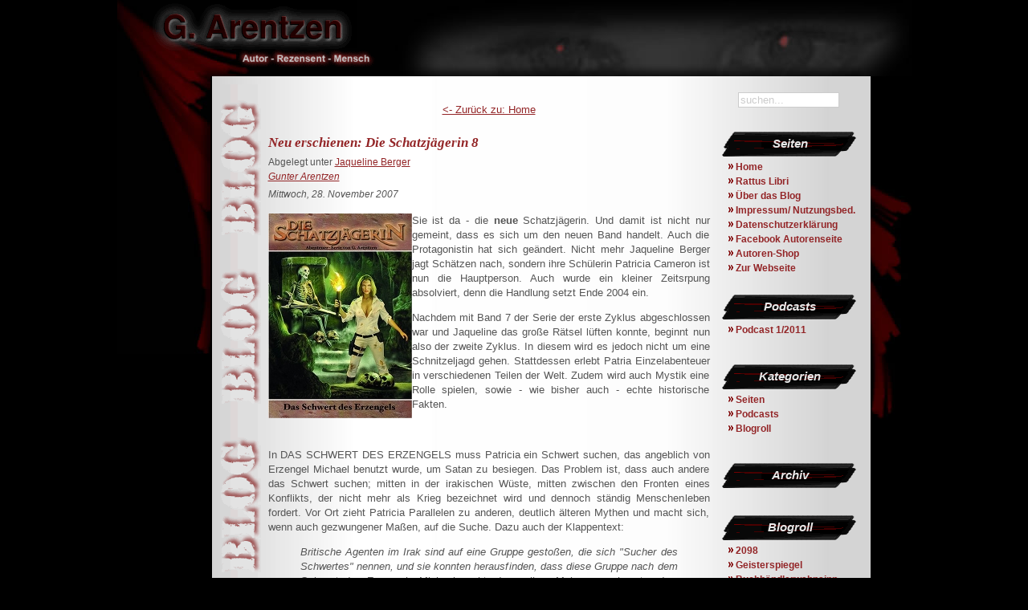

--- FILE ---
content_type: text/html; charset=utf-8
request_url: https://blog.g-arentzen.de/nc/seiten/home/detail/browse/6/category/jaqueline-berger/article/neu-erschienen-die-schatzjaegerin-8/46/
body_size: 7101
content:
<?xml version="1.0" encoding="utf-8"?>
<!DOCTYPE html
     PUBLIC "-//W3C//DTD XHTML 1.0 Transitional//EN"
     "http://www.w3.org/TR/xhtml1/DTD/xhtml1-transitional.dtd">
<html xmlns="http://www.w3.org/1999/xhtml" xml:lang="de" lang="de">
<head>

<meta http-equiv="Content-Type" content="text/html; charset=utf-8" />
<!-- 
	This website is powered by TYPO3 - inspiring people to share!
	TYPO3 is a free open source Content Management Framework initially created by Kasper Skaarhoj and licensed under GNU/GPL.
	TYPO3 is copyright 1998-2009 of Kasper Skaarhoj. Extensions are copyright of their respective owners.
	Information and contribution at http://typo3.com/ and http://typo3.org/
-->

<base href="https://blog.g-arentzen.de/" />
<link rel="shortcut icon" href="https://blog.g-arentzen.de/uploads/tf/favicon_01.ico" type="image/x-icon; charset=binary" />
<link rel="icon" href="https://blog.g-arentzen.de/uploads/tf/favicon_01.ico" type="image/x-icon; charset=binary" />

<meta name="generator" content="TYPO3 4.3 CMS" />

<link rel="stylesheet" type="text/css" href="typo3temp/stylesheet_92f3f2c018.css" media="screen" />
<link rel="stylesheet" type="text/css" href="fileadmin/templ/common/css/layout.css" media="screen" />
<link rel="stylesheet" type="text/css" href="fileadmin/templ/sites/gunter/res/css/layout.css" media="screen" />
<link rel="stylesheet" type="text/css" href="fileadmin/templ/common/css/stylesheet.css" media="screen" />
<link rel="stylesheet" type="text/css" href="fileadmin/templ/sites/gunter/res/css/stylesheet.css" media="screen" />
<link rel="stylesheet" type="text/css" href="fileadmin/templ/sites/gunter/res/css/news.css" media="screen" />
<link rel="stylesheet" type="text/css" href="fileadmin/templ/sites/gunter/res/css/layout_blog.css" media="screen" />



<script src="typo3temp/javascript_93077bb238.js" type="text/javascript"></script>


<title>G. Arentzen - Das Blog:&nbsp;Beitrag lesen</title><script language="JavaScript" type="text/javascript" src="fileadmin/templ/common/js/init.js"></script><link rel="alternate" type="application/atom+xml" title="Atom 1.0 Feed für G. Arentzen - Das Blog" href="http://blog.g-arentzen.de/seiten/home/atom.xml" /><link rel="alternate" type="application/atom+xml" title="Atom 0.3 Feed für G. Arentzen - Das Blog" href="http://blog.g-arentzen.de/seiten/home/rdf.xml" /><link rel="alternate" type="application/rss+xml" title="RSS 2.0 Feed für G. Arentzen - Das Blog" href="http://blog.g-arentzen.de/seiten/home/rss.xml" /><meta name="google-site-verification" content="ksD3vIB0paJWiRrl7XXS0KAW_XSMx5OCEs4nVVVLIIc" /><meta name="verify-v1" content="u+/77x4mh1uoEQee2+ZS1NpoFYYWwAvRtODPxTuDleo=" /><meta name="description" content="Das Blog des Schriftsteller G. Arentzen" />
<meta name="keywords" content="Jaqueline Berger,Horror,Dark Fiction,Zukunft,Endzeit,Arentzen,G. Arentzen,Gunter Arentzen,2098,Literatur,Roman,Autor" />
<meta name="copyright" content="G. Arentzen. Alle Rechte vorbehalten/ All rights reserved." />
<meta http-equiv="content-language" content="de" />
<meta name="author" content="G. Arentzen" />
<meta name="DC.Description" content="Das Blog des Schriftsteller G. Arentzen" />
<meta name="DC.Subject" content="Jaqueline Berger,Horror,Dark Fiction,Zukunft,Endzeit,Arentzen,G. Arentzen,Gunter Arentzen,2098,Literatur,Roman,Autor" />
<meta name="DC.Rights" content="G. Arentzen. Alle Rechte vorbehalten/ All rights reserved." />
<meta name="DC.Language" scheme="NISOZ39.50" content="de" />
<meta name="DC.Creator" content="G. Arentzen" />
<link rel="schema.dc" href="http://purl.org/metadata/dublin_core_elements" />


<!-- <script type="text/javascript" src="typo3conf/ext/comments/res/pi1.js" ></script> -->


<script type="text/javascript" src="typo3conf/ext/sr_freecap/pi2/freeCap.js"></script>

<link rel="stylesheet" type="text/css" href="typo3conf/ext/pagebrowse/res/styles_min.css" />
</head>
<body>

<div class="layout clearfix col-right" id="wrapper">
<div class="layout clearfix" id="top-left">

<div class="layout clearfix" id="left-banner">
<div class="layout clearfix" id="header-banner">
<div class="layout clearfix" id="right-blood">

<div class="layout clearfix" id="inner-wrapper">

<div class="layout clearfix" id="header">
<div class="layout clearfix" style="width:256px;height:67px;margin: 0 0 0 40px;top:0px;" id="logo"><a href="seiten/home/"><img src="uploads/tf/logo_02.png" width="256" height="67" border="0" class="pngimg" alt="G. Arentzen" title="G. Arentzen" /></a></div><!-- #logo -->
<div class="layout clearfix" style="width:179px;height:29px;margin: 0 0 0 146px;top:58px;" id="slogan"><img src="typo3temp/GB/fff49f6fcf.gif" width="179" height="29" border="0" alt="Autor - Rezensent - Mensch" title="Autor - Rezensent - Mensch" /></div>
</div><!-- #header-->

<div class="layout clearfix col-both" id="inner-rect">
<div class="layout clearfix col-both" id="inner-back">
<!-- START: CONTENT -->
<!-- #pathway -->

<div class="layout clearfix" id="wrapper-inner">

<!-- #left -->

<div class="layout clearfix side" id="right"><div class="layout clearfix clearBoth content-item"><div class="layout clearfix sidebox"> <div class="layout clearfix sidecontent"><div id="c216" class="csc-default"><div class="layout clearfix" id="searchbox-outer"><form class="layout clearfix" method="get" action="index.php">			<input name="tx_ttnews[swords]" id="shortsearch" class="inputbox" type="text" value="" /><input name="id" value="110" type="hidden" /></form></div></div></div> </div></div><div class="layout clearfix clearBoth content-item"><div id="c215" class="csc-default"><div class="layout clearfix sidebox"><h1>Seiten</h1><ul class="pgtigermenu-subnav"><li class="pgtigermenu-menu-none"><span class="pgtigermenu-menuitem pgtigermenu-menuitem-act"><a href="seiten/home/" onfocus="blurLink(this);">Home</a></span></li><li class="pgtigermenu-menu-none"><span class="pgtigermenu-menuitem pgtigermenu-menuitem-no"><a href="seiten/rattus-libri/" onfocus="blurLink(this);">Rattus Libri</a></span></li><li class="pgtigermenu-menu-none"><span class="pgtigermenu-menuitem pgtigermenu-menuitem-no"><a href="seiten/ueber-das-blog/" onfocus="blurLink(this);">Über das Blog</a></span></li><li class="pgtigermenu-menu-none"><span class="pgtigermenu-menuitem pgtigermenu-menuitem-no"><a href="seiten/impressum-nutzungsbed/" onfocus="blurLink(this);">Impressum/ Nutzungsbed.</a></span></li><li class="pgtigermenu-menu-none"><span class="pgtigermenu-menuitem pgtigermenu-menuitem-no"><a href="seiten/datenschutzerklaerung/" onfocus="blurLink(this);">Datenschutzerklärung</a></span></li><li class="pgtigermenu-menu-none"><span class="pgtigermenu-menuitem pgtigermenu-menuitem-no"><a href="seiten/facebook-autorenseite/" target="_blank" onfocus="blurLink(this);">Facebook Autorenseite</a></span></li><li class="pgtigermenu-menu-none"><span class="pgtigermenu-menuitem pgtigermenu-menuitem-no"><a href="seiten/autoren-shop/" target="_blank" onfocus="blurLink(this);">Autoren-Shop</a></span></li><li class="pgtigermenu-menu-none"><span class="pgtigermenu-menuitem pgtigermenu-menuitem-no"><a href="nc/seiten/zur-webseite/" onfocus="blurLink(this);">Zur Webseite</a></span></li></ul></div><div class="layout clearfix sidebox"><h1>Podcasts</h1><ul class="pgtigermenu-subnav"><li class="pgtigermenu-menu-none"><span class="pgtigermenu-menuitem pgtigermenu-menuitem-no"><a href="podcasts/podcast-12011/" onfocus="blurLink(this);">Podcast 1/2011</a></span></li></ul></div></div></div><div class="layout clearfix clearBoth content-item"><div id="c214" class="csc-default"><div class="layout clearfix sidebox"><h1>Kategorien</h1><ul class="pgtigermenu-subnav"><li class="pgtigermenu-menu-opened"><span class="pgtigermenu-menuitem pgtigermenu-menuitem-act"><a href="seiten/home/" onfocus="blurLink(this);">Seiten</a></span></li><li class="pgtigermenu-menu-closed"><span class="pgtigermenu-menuitem pgtigermenu-menuitem-no"><a href="podcasts/" onfocus="blurLink(this);">Podcasts</a></span></li><li class="pgtigermenu-menu-closed"><span class="pgtigermenu-menuitem pgtigermenu-menuitem-no"><a href="blogroll/2098/" onfocus="blurLink(this);">Blogroll</a></span></li></ul></div></div></div><div class="layout clearfix clearBoth content-item"><div class="layout clearfix sidebox"> <div class="csc-header csc-header-n4"><h1>Archiv</h1></div><div class="layout clearfix sidecontent"><div id="c213" class="csc-default">

<div class="layout clearfix news-archive-container">
	<ul class="news-archive">
	
	</ul>
</div>
</div></div> </div></div><div class="layout clearfix clearBoth content-item"><div id="c219" class="csc-default"><div class="layout clearfix sidebox"><h1>Blogroll</h1><ul class="pgtigermenu-subnav"><li class="pgtigermenu-menu-none"><span class="pgtigermenu-menuitem pgtigermenu-menuitem-no"><a href="nc/blogroll/2098/" target="_blank" onfocus="blurLink(this);">2098</a></span></li><li class="pgtigermenu-menu-none"><span class="pgtigermenu-menuitem pgtigermenu-menuitem-no"><a href="nc/blogroll/geisterspiegel/" target="_blank" onfocus="blurLink(this);">Geisterspiegel</a></span></li><li class="pgtigermenu-menu-none"><span class="pgtigermenu-menuitem pgtigermenu-menuitem-no"><a href="nc/blogroll/buchhaendlerwahnsinn/" target="_blank" onfocus="blurLink(this);">Buchhändlerwahnsinn</a></span></li><li class="pgtigermenu-menu-none"><span class="pgtigermenu-menuitem pgtigermenu-menuitem-no"><a href="nc/blogroll/pegu-blog/" target="_blank" onfocus="blurLink(this);">PEGU-Blog</a></span></li><li class="pgtigermenu-menu-none"><span class="pgtigermenu-menuitem pgtigermenu-menuitem-no"><a href="nc/blogroll/literra-das-literaturportal/" target="_blank" onfocus="blurLink(this);">Literra - Das Literaturportal</a></span></li><li class="pgtigermenu-menu-none"><span class="pgtigermenu-menuitem pgtigermenu-menuitem-no"><a href="nc/blogroll/bildblog/" target="_blank" onfocus="blurLink(this);">Bildblog</a></span></li><li class="pgtigermenu-menu-none"><span class="pgtigermenu-menuitem pgtigermenu-menuitem-no"><a href="nc/blogroll/funpoolnet/" target="_blank" onfocus="blurLink(this);">funpool.net</a></span></li></ul></div></div></div><div class="layout clearfix clearBoth content-item"><div class="layout clearfix sidebox"> <div class="csc-header csc-header-n6"><h1>Feeds</h1></div><div class="layout clearfix sidecontent"><div id="c212" class="csc-default"><div class="layout clearfix rssmenu"><div class="layout clearfix rssmenu-item"><a href="seiten/home/atom.xml"><img src="typo3temp/GB/b6773b150b.gif" width="97" height="25" border="0" alt="ATOM 1.0" title="ATOM 1.0" /></a></div><div class="layout clearfix rssmenu-item"><a href="seiten/home/rdf.xml"><img src="typo3temp/GB/ee53f85428.gif" width="97" height="25" border="0" alt="ATOM 0.3" title="ATOM 0.3" /></a></div><div class="layout clearfix rssmenu-item"><a href="seiten/home/rss.xml"><img src="typo3temp/GB/086a3c584a.gif" width="97" height="25" border="0" alt="RSS 2.0" title="RSS 2.0" /></a></div></div></div></div> </div></div></div><!-- #right -->


<div class="layout clearfix" id="content"><div class="layout clearfix clearBoth content-item"><div id="c270" class="csc-default">
<div class="layout clearfix news-single-nav">
<div class="layout clearfix news-single-prev"></div><div class="layout clearfix news-single-next"></div>
</div>
<p class="align-center"><a href="seiten/home/browse/6/category/jaqueline-berger/">&lt;- Zurück zu: Home</a></p>

<div class="layout clearfix news-single">
<div class="layout clearfix news-article">
<h1>Neu erschienen: Die Schatzjägerin 8</h1>
<div class="layout clearfix news-category">Abgelegt unter <a href="seiten/home/category/jaqueline-berger/article/neu-erschienen-die-schatzjaegerin-8/" title="Jaqueline Berger">Jaqueline Berger</a></div>
<div class="layout clearfix news-author"><div class="layout clearfix news-author"><em><a href="&#109;&#97;&#105;&#108;&#116;&#111;&#58;&#103;&#117;&#110;&#116;&#101;&#114;&#46;&#97;&#114;&#101;&#110;&#116;&#122;&#101;&#110;&#64;&#112;&#101;&#103;&#117;&#46;&#100;&#101;"> Gunter Arentzen</a></em></div></div>
<div class="layout clearfix news-date"><div class="layout clearfix news-date">Mittwoch, 28. November&nbsp;2007</div></div>
<div class="layout clearfix news-body">

<div class="layout clearfix news-content"><p class="bodytext"><img align="left" title="schatz8kl.jpg" id="image616" alt="schatz8kl.jpg" src="fileadmin/content/blog/groups/wp-imports/2007/11/schatz8kl.jpg" />Sie ist da - die <strong>neue</strong> Schatzjägerin. Und damit ist nicht nur gemeint, dass es sich um den neuen Band handelt. Auch die Protagonistin hat sich geändert. Nicht mehr Jaqueline Berger jagt Schätzen nach, sondern ihre Schülerin Patricia Cameron ist nun die Hauptperson. Auch wurde ein kleiner Zeitsrpung absolviert, denn die Handlung setzt Ende 2004 ein.</p>
<p class="bodytext">Nachdem mit Band 7 der Serie der erste Zyklus abgeschlossen war und Jaqueline das große Rätsel lüften konnte, beginnt nun also der zweite Zyklus. In diesem wird es jedoch nicht um eine Schnitzeljagd gehen. Stattdessen erlebt Patria Einzelabenteuer in verschiedenen Teilen der Welt. Zudem wird auch Mystik eine Rolle spielen, sowie - wie bisher auch - echte historische Fakten.</p>
<p class="bodytext">&nbsp;</p>
<p class="bodytext">In DAS SCHWERT DES ERZENGELS muss Patricia ein Schwert suchen, das angeblich von Erzengel Michael benutzt wurde, um Satan zu besiegen. Das Problem ist, dass auch andere das Schwert suchen; mitten in der irakischen Wüste, mitten zwischen den Fronten eines Konflikts, der nicht mehr als Krieg bezeichnet wird und dennoch ständig Menschenleben fordert. Vor Ort zieht Patricia Parallelen zu anderen, deutlich älteren Mythen und macht sich, wenn auch gezwungener Maßen, auf die Suche. Dazu auch der Klappentext:</p><blockquote style="margin-bottom:0;margin-top:0;"><p class="bodytext">Britische Agenten im Irak sind auf eine Gruppe gestoßen, die sich &quot;Sucher des Schwertes&quot; nennen, und sie konnten herausfinden, dass diese Gruppe nach dem Schwert des Erzengels Michael sucht, da es ihrer Meinung nach unter dem heißen Wüstensand liegen soll.</p>
<p class="bodytext">Patricia Cameron, ehemalige Offizierin und Pilotin, erhält vom MI6 den Auftrag, dieses Schwert zu suchen.  Als sie sich weigert, wird sie zwangsweise zur Reserve eingezogen, um den Auftrag zu erfüllen.</p>
<p class="bodytext">In der Nähe der Stadt Basra angekommen stellt Patricia fest, dass es einen Verräter in den eigenen Reihen gibt ...</p></blockquote><p class="bodytext"><a href="http://www.amazon.de/gp/product/3937435328?ie=UTF8&amp;tag=garentdieoffi-21&amp;linkCode=as2&amp;camp=1638&amp;creative=6742&amp;creativeASIN=3937435328">Die Schatzjägerin 8 - Das Schwert des Erzengels</a><img width="1" height="1" border="0" style="border: medium none  ! important; margin: 0px ! important" src="http://www.assoc-amazon.de/e/ir?t=garentdieoffi-21&amp;l=as2&amp;o=3&amp;a=3937435328" alt="" /> ist mit der ISBN 978-3-937435-32-9 bei Romantruhe erschienen und kostet 9,95 Euro. Sie kann via Amazon bestellt werden, bei Romantruhe oder direkt bei mir ;-)</p></div>
</div>
			<div class="news-single-additional-info">
				  	
				 	
					
				 					  
					
					
					<dl class="news-single-related"><dt>Weitere Beiträge in dieser Rubrik:</dt>
					<dd><a href="nc/seiten/home/detail/category/jaqueline-berger/article/jaqueline-berger-2-teil-des-rueckblicks-online/0/" title="Jaqueline Berger - 2. Teil des Rückblicks online">Jaqueline Berger - 2. Teil des Rückblicks online</a><div class="layout clearfix news-date">&nbsp;-&nbsp;20.10.2014&nbsp;/&nbsp;12:13</div> </dd>
		
		<dd><a href="nc/seiten/home/detail/category/jaqueline-berger/article/reconquista-in-der-beam-bestsellerliste/0/" title="Reconquista in der Beam-Bestsellerliste">Reconquista in der Beam-Bestsellerliste</a><div class="layout clearfix news-date">&nbsp;-&nbsp;16.10.2014&nbsp;/&nbsp;12:17</div> </dd>
		
		<dd><a href="nc/seiten/home/detail/category/jaqueline-berger/article/jaqueline-bergers-anfaenge/0/" title="Jaqueline Bergers Anfänge">Jaqueline Bergers Anfänge</a><div class="layout clearfix news-date">&nbsp;-&nbsp;03.10.2014&nbsp;/&nbsp;14:06</div> </dd></dl>
			</div>
<p class="align-center"><a href="seiten/home/browse/6/category/jaqueline-berger/">&lt;- Zurück zu: Home</a></p>
<!-- 			
<div class="layout clearfix news-comment-area">


</div>
 -->


</div>
</div>
</div></div><div class="layout clearfix clearBoth content-item"><div id="c208" class="csc-default"><div class="tx-comments-pi1">
		
<div class="layout clearfix news-comment-form">

<h5><a href="nc/seiten/home/detail/browse/6/category/jaqueline-berger/article/neu-erschienen-die-schatzjaegerin-8/46/#leavecomment" onclick="var prefObj=this.firstChild; var obj = document.getElementById('news-comment-form'); if (prefObj &amp;&amp; obj) if (prefObj.innerHTML == '+') { obj.style.display = 'block'; prefObj.innerHTML = '-'; } else { obj.style.display = 'none'; prefObj.innerHTML = '+'; } ; return false;"><span id="opencommentprefix">+</span>&nbsp;Kommentar verfassen</a></h5>
<a name="leavecomment"></a>
<div class="layout clearfix" id="news-comment-form" style="display: none">
<div class="layout clearfix form-hint">
<strong>Bitte beachten:</strong><br />Aus Sicherheitsgründen werden Kommentare erst nach Prüfung freigeschaltet und sind somit unmittelbar nach dem Abschicken nicht sichtbar.
</div>

<form action="https://blog.g-arentzen.de/nc/seiten/home/detail/browse/6/category/jaqueline-berger/article/neu-erschienen-die-schatzjaegerin-8/46/#comments" method="post">


<div class="layout clearfix form-row">

<label for="tx_comments_pi1_firstname">Name 
*
</label>
<input id="tx_comments_pi1_firstname" class="inputbox" type="text" size="35" name="tx_comments_pi1[firstname]" value="" />
</div>

<div class="layout clearfix form-row">

<label for="tx_comments_pi1_firstname">Nachname: </label>
<input id="tx_comments_pi1_lastname" class="inputbox" type="text" size="35" name="tx_comments_pi1[lastname]" value="" />
</div>

<div class="layout clearfix form-row">

<label for="tx_comments_pi1_email">E-Mail: 
*
</label>
<input id="tx_comments_pi1_email" class="inputbox" type="text" size="35" name="tx_comments_pi1[email]" value="" />
</div>

<div class="layout clearfix form-row">

<label for="tx_comments_pi1_homepage">Web-Site: </label>
<input id="tx_comments_pi1_homepage" class="inputbox" type="text" size="35" name="tx_comments_pi1[homepage]" value="" />
</div>

<div class="layout clearfix form-row">

<label for="tx_comments_pi1_location">Ort: </label>
<input id="tx_comments_pi1_location" class="inputbox" type="text" size="35" name="tx_comments_pi1[location]" value="" />
</div>

<div class="layout clearfix form-row">

<label for="tx_comments_pi1_content">Inhalt: 
*
</label>
<textarea id="tx_comments_pi1_content" class="inputbox" name="tx_comments_pi1[content]" rows="5" cols="40"></textarea>
</div>


<fieldset>
<legend>Spamschutzcode:</legend>
<div class="layout clearfix form-row">
		<div class="layout clearfix freecapimg"><img class="tx-srfreecap-pi2-image" id="tx_srfreecap_pi2_captcha_image_4870e" src="https://blog.g-arentzen.de/index.php?eID=sr_freecap_captcha&amp;id=111" alt="CAPTCHA-Bild zum Spam-Schutz " /></div>
		<div class="layout clearfix freecapdesc"><span class="tx-srfreecap-pi2-cant-read">Wenn Sie das Wort nicht lesen können, <a href="nc/seiten/home/detail/browse/6/category/jaqueline-berger/article/neu-erschienen-die-schatzjaegerin-8/46/#" onclick="this.blur();newFreeCap('4870e', 'Entschuldigung, wir können nicht automatisch ein neues Bild zeigen. Schicken Sie das Formular ab und ein neues Bild wird geladen.');return false;">bitte hier klicken</a>.</span><br />Bitte geben Sie hier das Wort ein, das im Bild angezeigt wird. Dies dient der Spam-Abwehr.<br /><img alt="Klicken Sie hier, um das einzugebende Wort anzuhören." title="Klicken Sie hier, um das einzugebende Wort anzuhören." src="https://blog.g-arentzen.de/typo3conf/ext/sr_freecap/res/images/audio.png" onclick="playCaptcha('4870e', 'https://blog.g-arentzen.de/index.php?eID=sr_freecap_audioCaptcha&amp;id=111', 'Entschuldigung, wir können das Wort aus dem Bild nicht abspielen.');" style="cursor: pointer;" class="tx-srfreecap-pi2-image-accessible" /><span class="tx-srfreecap-pi2-accessible" id="tx_srfreecap_pi2_captcha_playAudio_4870e"></span> </div>
</div>		
<div class="layout clearfix form-row">

<label id="spamvaluelabel" for="spamvalue">Den Code eingeben: 
*
</label>
<input type="text" size="15" id="spamvalue" class="spamvalue inputbox" name="tx_comments_pi1[captcha]" value="" />
</div>
</fieldset>



<div class="layout clearfix form-row" style="text-align:center">
<span class="tx-comments-required-mark">*</span> Diese Felder müssen ausgefüllt werden
</div>
<div class="layout clearfix form-row form-button">

		<input type="reset" class="button" value="Zurücksetzen" />
		<input type="submit" name="tx_comments_pi1[submit]" class="button" id="tx_comments_pi1_submit" value="Absenden" />
</div>
</form>
</div>
</div>


<a name="tx-comments-comments-592"></a>
<div class="layout clearfix news-comment-container">
<table class="layout clearfix news-comment-list">

<tr><td colspan="2"><p class="align-center">Noch keine Kommentare</p></td></tr>


</table>
<div class="tx-pagebrowse-pi1">
		
	</div>
	

</div>

	</div>
	</div></div></div><!-- #left -->
<div class="layout clearStop">&nbsp;</div>
</div><!-- #wrapper-inner -->

</div><!-- #inner-back-->
</div><!-- #inner-rect-->

<div class="layout clearfix" id="footer">
&copy; by <a href="mailto:g-arentzen@pegu.de">G. Arentzen</a> &#8212; Design &amp; Realisierung by <a href="http://www.pegu.de" target="_blank">PEGU Consulting</a><br />
&nbsp;<br />
</div><!-- #footer-->


</div><!-- #inner-wrapper-->

</div><!-- #right-blood-->
</div><!-- #header-banner-->
</div><!-- #left-banner-->
</div><!-- #top-left-->

</div><!-- #wrapper -->


<!-- Piwik -->
<script type="text/javascript">
  var _paq = _paq || [];
  _paq.push(['trackPageView']);
  _paq.push(['enableLinkTracking']);
  (function() {
    var u="//piwik.pegu.de/";
    _paq.push(['setTrackerUrl', u+'piwik.php']);
    _paq.push(['setSiteId', 1]);
    var d=document, g=d.createElement('script'), s=d.getElementsByTagName('script')[0];
    g.type='text/javascript'; g.async=true; g.defer=true; g.src=u+'piwik.js'; s.parentNode.insertBefore(g,s);
  })();
</script>
<noscript><p><img src="//piwik.pegu.de/piwik.php?idsite=1" style="border:0;" alt="" /></p></noscript>
<!-- End Piwik Code -->




</body>
</html>

--- FILE ---
content_type: text/css
request_url: https://blog.g-arentzen.de/fileadmin/templ/common/css/layout.css
body_size: 289
content:
.layout {
        margin: 0;
        padding: 0;
        width: auto;
        height: auto;
}

.clearfix:after {
    content: ".";
    display: block;
    height: 0;
    clear: both;
    visibility: hidden;
}



.clearBoth {
	clear: both;
}

.clearStop {
	clear: both;
	font-size: 1px;
}



--- FILE ---
content_type: text/css
request_url: https://blog.g-arentzen.de/fileadmin/templ/sites/gunter/res/css/layout.css
body_size: 3883
content:
body {
	margin: 0;
	padding: 0;
	text-align: center;
	background-color: black;
}

#wrapper {
	text-align: left;
	width: 989px;
	min-height: 400px;
	height: auto;
	margin-top: 0;
	margin-bottom: 0;
	margin-left: auto;
	margin-right: auto;
	
}

#top-left {
	height: 1%;
	background-image: url(img/top_left.jpg);
	background-repeat: no-repeat;
	background-position: 116px 60px;
}

#left-banner {
	height: 1%;
	background-image: url(img/left_banner.jpg);
	background-repeat: no-repeat;
	background-position: left top;
}

#header-banner {
	height: 1%;
	background-image: url(img/header_banner.jpg);
	background-repeat: no-repeat;
	background-position: 298px top;
}

#right-blood {
	height: 1%;
	background-image: url(img/right_blood.jpg);
	background-repeat: no-repeat;
	background-position: 936px 180px;
}

#inner-wrapper {
	width: 989px;
	min-height: 620px;

}

#header {
	width: 100%;
	height: 95px;
}
#header, #header * {
	color: #C9C6C6 !important;
}

#logo {
	display: block;
	position: absolute;
}

#slogan {
	display: block;
	position: absolute;
}

#inner-rect {
	width: 820px;
	min-height: 435px;
	margin: 0 0 0 118px;
	background-color: white;
	background-image: url(img/content_back.jpg);
	background-repeat: repeat-y;
	background-position: left top;
}

#inner-back {
	width: 800px;
	min-height: 435px;
	padding: 10px 10px 10px 10px;
	margin: 0 0 0 0;
	/*background-color: green;*/
}

#breadcrumb {
	height: 34px;
	width: auto;
	background-image: url(img/pathway_back.jpg);
	background-position: center top;
	background-repeat: no-repeat;
	padding: 14px 15px 0 15px;
}
img.path-sep {
	/*display: inline-block;*/
	/*float: left;*/
	width: 5px;
	height: 10px;
	margin: 0;
	padding: 0;
}

#footer {
	width: 820px;
	margin-left: 118px;
	margin-top: 10px;
	height: 1%;
}
#footer, #footer * {
	text-align: center;
	color: #C9C6C6;
	font-size: 9pt;
}


#footer a:hover {
	color: #E9E9E9;
}

#wrapper-inner {
	padding: 10px 0 20px 0;
}

#left {
	width: 170px;
	float: left;
	margin: 4px 20px 0 0;
	/*background-color: yellow;*/
}

#right {
	width: 170px;
	float: right;
	margin: 0 5px 0 15px;
	/*background-color: yellow;*/
}

#content {
	float: left;
	margin: 0 0 0 0;
	min-height: 260px;
	width: 415px;
/*	background-color: magenta;*/
}
.col-leftright #content {
	width: 410px;
}

.col-left #content {
	width: 610px;
}

.col-right #content {
	width: 610px;
}
.col-none #content {
	width: 795px;
}

body #left .sidebox h1 {
	background-image: url(img/header_left.gif);
}
body #right .sidebox h1 {
	background-image: url(img/header_right.gif);
}

body .sidebox h1 {
	background-position: left top;
	background-repeat: no-repeat;
	margin: 0 0 0 0;
	height: 31px;
	line-height: 31px;
	text-align: center;
	font-size: 11pt;
	font-weight: bold;
	color: #E8E8E8;
	vertical-align: middle;
	font-style: italic;
}

.sidebox {
	margin: 0 0 20px 0;
}

ul.pgtigermenu-subnav,
ul.pgtigermenu-subnav * {
	margin: 0 0 0 0;
	padding: 0 0 0 0;
	list-style: none;
	font-size: 9pt;
}

ul.pgtigermenu-subnav {
	margin: 4px 4px 4px 17px;
}

ul.pgtigermenu-subnav ul {
	margin: 2px 2px 2px 17px;
}

ul.pgtigermenu-subnav a {
	text-decoration: none;
	font-weight: bold;
	text-indent: 0;
}

ul.pgtigermenu-subnav li {
	margin: 0 0 0 0;
	padding: 2px 0 2px 0;
	text-indent: -10px;
}

.pgtigermenu-menuitem-no a,
.pgtigermenu-menuitem-act a {
	background-image: url(img/menu_u.gif);
}

.pgtigermenu-menuitem-no a:hover,
.pgtigermenu-menuitem-act a:hover {
	background-image: url(img/menu_uo.gif);
}

.pgtigermenu-menuitem-cur a {
	background-image: url(img/menu_d.gif);
}

.pgtigermenu-menuitem-cur a:hover {
	background-image: url(img/menu_do.gif);
}


.pgtigermenu-menuitem a {
	background-position: 0 3px;
	background-repeat: no-repeat;
	padding: 0 0 0 10px;
}

.searchbox-outer {
	margin: 0 auto 0 20px;
	text-align: center;
	border: 1px solid green;
}

#shortsearch {
	width: 120px;
	margin: 0 0 0 20px;
}

--- FILE ---
content_type: text/css
request_url: https://blog.g-arentzen.de/fileadmin/templ/common/css/stylesheet.css
body_size: 4845
content:
/* font-family */
body, body * {
        font-family: Arial, "DejaVu Sans",  Helvetica, sans-serif;
}

/* font-size, line-height */
body, body * {
        font-size: 10pt;
}
h1, h1 * {
        font-size: 15pt;
        line-height: 110%;
        margin-bottom: 0.6em;
}

h2, h2 * {
        font-size: 14pt;
        line-height: 110%;
        margin-bottom: 0.7em;
}
h3, h3 * {
        font-size: 13pt;
        line-height: 110%;
        margin-bottom: 0.8em;
}
h4, h4 * {
        font-size: 12pt;
        line-height: 110%;
        margin-bottom: 0.9em;
}
h5, h5 * {
        font-size: 11pt;
        line-height: 110%;
        margin-bottom: 1em;
}
h6, h6 * {
        font-size: 10pt;
        line-height: 110%;
        margin-bottom: 1.2em;
}


/* font-size: sidecontent */
/* font-size, line-height */
.sidecontent, .sidecontent * {
        font-size: 8pt;
}
.sidecontent h1, .sidecontent h1 * {
        font-size: 14pt;
}

.sidecontent h2, .sidecontent h2 * {
        font-size: 13pt;
}
.sidecontent h3, .sidecontent h3 * {
        font-size: 12pt;
}
.sidecontent h4, .sidecontent h4 * {
        font-size: 11pt;
}
.sidecontent h5, .sidecontent h5 * {
        font-size: 10pt;
}
.sidecontent h6, .sidecontent h6 * {
        font-size: 9pt;
}


p {
        line-height: 140%;
}
pre {
        line-height: 120%;
        margin: 0.5em 0 0.5em 0;
        padding: 0;

        width: 480px;
        overflow: scroll;
}

p.bodytext {
        text-align: justify;
}
.align-left {
        text-align: left;
}
.align-right {
        text-align: right;
}
.align-center {
        text-align: center;
}

#right, #right p, #right p * {
        font-size: 8pt;
}
.small, small {
	font-size: 90%;
}

a {
	outline: none;
}

blockquote,
blockquote * {
	font-style: italic;
}

a img {
	text-decoration: none !important;
}


.form-error,
.form-error * {
	color: #FF0000;
	font-weight: bold;
}

.form-error {
	border: 1px solid #FF0000;
	background-color: #FFD5D5;
	margin: 8px 5% 4px 5%;
	padding: 4px 4px 4px 4px;
}

.form-hint,
.form-hint * {
	font-style: italic;
}

.form-hint {
	border: 1px solid #CCC;
	background-color: #FFFFD2;
	margin: 8px 5% 4px 5%;
	padding: 4px 4px 4px 4px;
}

.input-hint {
	font-size: 8pt;
	margin: 0 0 0 35%;
}

label {
	height: 1%;
	height: auto !important;
	display: block;
	width: 35%;
	float: left;
}

.form-row {
	margin: 0 0 4px 0;
}

fieldset {
	margin: 0 0 4px 0;
	padding: 4px 4px 4px 4px;
	height: 1%;
	height: auto !important;
}

.freecapimg * {
	margin: 0;
	padding: 0;
}

.freecapimg {
	margin: 0 5px 0 0;
	float: left;
}
.inputbox {
	width: 58%;
}

#spamvalue {
	width: 120px;
}

#content img {
	border: none;
}

.page-browser,
.page-browser * {
	text-align: center;
}

DIV.csc-frame { border: 0px; }
DIV.csc-frame-invisible {}
DIV.csc-frame-rulerBefore { border-top: 1px solid #333333; }
DIV.csc-frame-rulerAfter { border-bottom: 1px solid #333333; }
DIV.csc-frame-indent { padding-left: 100px; }
DIV.csc-frame-indent3366 { padding-left: 33%; }
DIV.csc-frame-indent6633 { padding-right: 33%; }
DIV.csc-frame-frame1 { background-color: #EDEBF1; padding: 2px 4px 2px 4px; border: 1px solid #333333; }
DIV.csc-frame-frame2 { background-color: #F5FFAA; padding: 2px 4px 2px 4px; border: 1px solid #333333; }

DIV.csc-frame-frame1 H1, DIV.csc-frame-frame1 H2, DIV.csc-frame-frame1 H3, DIV.csc-frame-frame1 H4, DIV.csc-frame-frame1 H5 { margin-top: 2px; }
DIV.csc-frame-frame2 H1, DIV.csc-frame-frame2 H2, DIV.csc-frame-frame2 H3, DIV.csc-frame-frame2 H4, DIV.csc-frame-frame2 H5 { margin-top: 2px; }

.csc-linkToTop {
	text-align: center;
}

.content-item {
	margin: 0 0 10px 0;
}

.downloads-category-path {
	margin: 0 0 12px 0;
}

.downloads-addNew {
	margin: 0 0 12px 0;
}

.download-categories {
}

.download-category {
	margin: 0 0 8px 0;
}
.download-subcategory {
	margin: 8px 0 8px 0;
}

span.downloads-subcategory-label {
}

.downloads-categoryDescription,
.downloads-categoryDescription * {
	font-style: italic;
}

.download-category-downloads {
}
h2.downloads-title {
	margin: 8px 0 8px 0;
	font-size: 13pt;
}

.download-category-download {
	margin: 0 0 8px 0;
	padding: 4px 4px 4px 4px;
	border: 1px solid #CCC;
}

.download-category-download-even {
}

.download-category-download-odd {
}

.downloads-shortDescription {
}

h3.download-label {
	font-weight: bold;
	text-align: left;
	font-size: 12pt;
	border-bottom: 1px solid #CCC;
	margin: 0 4px 0 4px;
	padding: 4px 4px 4px 4px;
}

.download-single-properties {
	padding: 4px 4px 4px 4px;
}

.download-single-details {
	border: 1px solid #CCC;
	padding: 4px 4px 4px 4px;
}

.download-category {
	border: 1px solid #CCC;
	padding: 4px 4px 4px 4px;
}

.download-single-backlink {
	margin: 8px 0 8px 0;
	text-align: center;
}

.download-teaser {
	margin: 0 4px 0 4px;
	padding: 4px 4px 4px 4px;
}

.download-details {
	text-align: right;
}

.download-form {
}



--- FILE ---
content_type: text/css
request_url: https://blog.g-arentzen.de/fileadmin/templ/sites/gunter/res/css/stylesheet.css
body_size: 1654
content:
body, body * {
	color: #555;
}

a, a * {
	color: #932527;
}

body a:hover, body a:hover * {
	color: #B65152;
}

#content h1 {
	margin: 0 0 15px 0;
	padding: 0 0 0 0;
}

#content h1,
#content h1 * {
/*	font-variant: small-caps;*/
	font-weight: bold;
	text-align: left;
	color: #932527;
	font-variant: small-caps;
}

.inputbox {
	border: 1px solid #CCC;
	font-size: 10pt;
}

.emptySearch {
	color: #CCC;
}


.button {
	background-image: url(img/button_back.png);
	background-color: #801416;
	border: none;
	height: 2em;
	color: white;
	font-weight: bold;
	font-style: italic;
}

.form-button {
	text-align: center;
}

.csc-textpic-caption {
	font-size: 8pt;
	color: #777;
}

a.mail {
	background-image:url(img/link_mail.gif);
	background-position: left 1px;
	background-repeat:no-repeat;
	padding: 0 0 0 22px;
}
a.mail:hover {
	background-image:url(img/link_mail_o.gif);
}

a.external-link,
a.external-link-new-window {
	background-image:url(img/link_extern.gif);
	background-position: left 1px;
	background-repeat:no-repeat;
	padding: 0 0 0 22px;
}
a.external-link:hover,
a.external-link-new-window:hover {
		background-image:url(img/link_extern_o.gif);
}
a.internal-link,
a.internal-link-new-window {
	background-image:url(img/link_intern.gif);
	background-position: left 1px;
	background-repeat:no-repeat;
	padding: 0 0 0 22px;
}
a.internal-link:hover,
a.internal-link-new-window:hover {
		background-image:url(img/link_intern_o.gif);
}
a.download {
	background-image:url(img/link_download.gif);
	background-position: left 1px;
	background-repeat:no-repeat;
	padding: 0 0 0 22px;
}
a.download:hover {
		background-image:url(img/link_download_o.gif);
}



--- FILE ---
content_type: text/css
request_url: https://blog.g-arentzen.de/fileadmin/templ/sites/gunter/res/css/news.css
body_size: 6239
content:
ul.template-list-themes-content {
	list-style: none;
	margin: 0 0 0 0;
	padding: 0 0 0 0;
}

.news-list .news-article {
/*	background-color: green;*/
	margin: 0 0 20px 0;
}


.news-category {
	margin: 0 0 4px 0;
}

.news-date,
.news-date *,
.news-author,
.news-author *,
.news-category,
.news-category * {
	font-size: 9pt;
}

.news-author {
	margin: 0 0 4px 0;
	font-size: 9pt;
	/*color: #877D75;*/
}
.news-date {
	margin: 0 0 4px 0;
	font-style: italic;
	/*color: #877D75;*/
}

.news-more {
	width: 39%;
	float: left;
	text-align: left;
	margin: 6px 0 0 0;
}

.news-comment-count,
.news-comment-leavecomment {
	width: 49%;
	float: right;
	text-align: right;
	margin: 6px 0 0 0;
}

.news-newrow-top {
	height: 1px;
	font-size: 1px;
}
.news-left {
	width: 49%;
	float: left;
}

.news-right {
	width: 49%;
	float: right;
}

.news-single-images {
	float: left;
	margin: 0 8px 0 0;
	text-align: center;
}

.news-single-images img {
	margin: 0 0 0 0;
	padding: 0 0 2px 0;
}

.news-image-caption {
	text-align: center;
	font-size: 8pt;
	margin: 0 0 0 0;	
	padding: 3px 0 8px 0;
/*	color: #877D75;*/

}





.news-comment-area {
	margin: 0 0 8px 0;
}

.news-comment-area .news-comment-count {
	width: 49%;
	float: left;
}
.news-comment-area .news-comment-leavecomment {
	width: 49%;
	float: right;
	text-align: right;
}

.news-comment-entry {
	border: 1px solid #9F8978;
	margin: 0 0 8px 0;
	padding: 4px 4px 4px 4px;
	background-color: #EEE1D7;
}

.news-comment-comment {
	border: 1px solid #CCC;
	margin: 4px 5% 0 5%;
	padding: 4px 4px 4px 4px;
	background-color: #FFFFFF;
}

.news-comment-title {
	width: 25%;
	vertical-align: top;
	text-align: left;
}

.news-comment-container {
	text-align: center;
}
.news-comment-list {
	margin: 0 auto 0 auto;
	padding: 0;
	border-spacing: 4px;
	width: 80%;
}

.news-comment-title,
.news-comment-title * {
	font-weight: bold;
	padding: 4px 4px 8px 4px;
	margin: 0;
	text-align: left;
}

.news-comment-text {
	vertical-align: top;
	background-color: #FAECE0;
	padding: 4px 4px 8px 4px;
	margin: 0;
	text-align: left;
}


.news-comment-form {
	border: 1px solid #786354;
	padding: 4px 4px 4px 4px;
	margin: 0 50px 10px 50px;
}

.news-comment-form h5 {
	margin: 0 8px 0 8px;
	padding: 4px 0 4px 0;
	border-bottom: 1px solid #786354;
	text-align: center;
}

.news-comment-form .inputbox {
	width: 64%;
}

.news-comment-form fieldset {
	margin: 0 4px 4px 4px;
}

.news-result-row {
	border: 1px solid #CCC;
	padding: 4px 4px 4px 4px;
	margin: 0 0 4px 0;
}

.news-result-row h2 {
	border-bottom: 1px solid #CCC;
	padding: 4px 4px 4px 4px;
	margin: 0 0 4px 0;
	font-size: 12pt;
}

.news-result-row .news-author {
	white-space: nowrap;
	float: right;
	text-align: right;
	width: 49%;
}
.news-result-row .news-date {
	white-space: nowrap;
	float: left;
	width: 49%;
}

.news-result-row:hover {
	border: 1px solid #555;
}

.news-result-row:hover h2 {
	border-bottom: 1px solid #555;
}

.news-result-body {
	text-align: justify;
	padding: 4px 4px 4px 4px;
}

.news-search-form label {
	width: auto;
	white-space: nowrap;
	padding: 0 4px 0 0;
}

.news-search-form .inputbox {
	width: 120px;
	margin: 0 4px 0 0;
	float: left;
}

.news-search-form select {
	width: auto;
	float: left;
}

.news-search-form .button {
	height: 1.6em;
}

.news-list .news-comment-count {
	clear: both;
}

.news-article h1 {
	margin: 0 0 0 0;
	padding: 0 0 0 0;
}

	/*---------------------------------  tt_news Page-Browser ---------------------------------*/

.news-list-browse {
	text-align:center;
	margin-bottom:20px;
}

.activeLinkWrap {
	font-weight:bold;
}
.disabledLinkWrap {
	color: #877D75;;
}
.disabledLinkWrap,
.browseLinksWrap a,
.activeLinkWrap {
	padding:0 1px;
}

.catmenu-act, .catmenu-act * {
	font-style: italic;
}
.catmenu-cur, .catmenu-cur * {
	font-weight: bold;
}

.news-catmenu,
.news-catmenu * {
	font-size: 11pt;
	font-family: "Times New Roman", "DejaVu Serif",  serif;
}

.cat-treeroot {
	margin: 0 auto 0 auto;
	padding: 0 0 4px 20px;
	border-bottom: 1px solid #AA9B90;
}

.cat-treeroot a {
	font-weight: bold;

}

.news-catmenu a,
.news-catmenu a * {
	text-decoration: none;
	font-style: italic;
}

ul.news-cat {
	margin: 4px 0 0 0;
	padding: 0 0 0 10px;
	list-style-type: disc;
}

ul.news-cat ul.news-cat {
	margin: 0 0 0 0;
	padding: 0 0 0 20px;
}

.level1 {
	border: 1px solid red;
}
.level2 {
	border: 1px solid green;
}
.level3 {
	border: 1px solid blue;
}
.level4 {
	border: 1px solid blue;
}
.news-archive-container,
.news-archive-container * {
	font-size: 10pt;
}

.tx-comments-closed {
	margin: 0 0 10px 0;
	text-align: center;
}

h1.news-header {
	border-bottom: 2px solid #CCC;
	padding: 0 0 4px 0 !important; 
	font-variant: normal !important;
	font-size: 12pt;
}

.rssmenu {
	padding: 10px 0 0 27px;
}

.news-single-images {
	width: auto;
	float: left;
	padding: 2px 5px 0 0;
}

#content .news-article h1,
#content .news-article h1 * {
	font-family: "Times New Roman", "DejaVu Serif",  serif;
	font-style: italic;
	font-variant: normal;
	margin: 0;
	padding: 8px 0 8px 0;
	color: #932527;
	font-size: 13pt;
	font-weight: bold;
	text-align: left;
}

.news-list img {
	padding: 0;
	margin: 0 5px 0 0;
	float: left;
}


ul.news-archive {
	margin: 4px 4px 4px 17px;
	padding: 0 0 0 0;
}

ul.news-archive li {
	margin: 0 0 0 0;
	padding: 2px 0 2px 0;
	text-indent: -10px;
}

ul.news-archive,
ul.news-archive * {
	color: #932527;
	list-style: none;
	font-size: 9pt;
}

ul.news-archive a,
ul.news-archive a * {
	color: #932527;
	text-decoration: none;
	font-weight: bold;
}
#left ul.news-archive a {
	background-image: url(img/menu_left_u.gif);
}
#right ul.news-archive a {
	background-image: url(img/menu_right_u.gif);
}

ul.news-archive a:hover,
ul.news-archive a:hover * {
	color: #B65152;
	text-decoration: none;
	font-weight: bold;
}
#left ul.news-archive a:hover {
	background-image: url(img/menu_left_uo.gif);
}
#right ul.news-archive a:hover {
	background-image: url(img/menu_right_uo.gif);
}

ul.news-archive a {
	background-position: 0px 3px;
	background-repeat: no-repeat;
	padding: 0 0 0 10px;
}


.news-count {
	font-size: 8pt;
	font-weight: normal;
}

.news-single-prev {
	width: 49%;
	float: left;
	text-align: left;
}
.news-single-next {
	width: 49%;
	float: right;
	text-align: right;
}



--- FILE ---
content_type: text/css
request_url: https://blog.g-arentzen.de/fileadmin/templ/sites/gunter/res/css/layout_blog.css
body_size: 390
content:
#wrapper-inner {
	padding: 10px 0 20px 60px;
	background-image: url(img/blog.png);
	background-position: left top;
	background-repeat: repeat-y;
}


#left {
	width: 170px;
}

#right {
	width: 170px;
}

#content {
	width: 350px;
}
.col-leftright #content {
	width: 350px;
}

.col-left #content {
	width: 550px;
}

.col-right #content {
	width: 550px;
}
.col-none #content {
	width: 735px;
}


--- FILE ---
content_type: application/javascript
request_url: https://blog.g-arentzen.de/fileadmin/templ/common/js/init.js
body_size: 944
content:
function pgsetup() {
	// search
	var obj = document.getElementById('shortsearch');
	if (obj != undefined) {
		obj.orgClassName = obj.className;
		obj.emptyValue = 'suchen...';
		if (obj.className == '') {
			obj.emptyClassName = 'emptySearch';
		} else {
			obj.emptyClassName = obj.className+' emptySearch';
		}
		
		obj.value = obj.emptyValue;
		obj.className = obj.emptyClassName;
		obj.onfocus = function () {
			if (this.value == obj.emptyValue) {
				this.className = this.orgClassName;
				this.value = '';
			}
		}
		obj.onblur = function () {
			if (this.value == '') {
				obj.className = obj.emptyClassName;
				obj.value = obj.emptyValue;
			}
		}
	}
}

if ( window.onload != null ) {
        var oldOnload_init = window.onload;
        window.onload = function ( e ) {
                oldOnload_init( e );
                pgsetup();
        }

} else {
        window.onload = function (e) {
                pgsetup();
        }
}


--- FILE ---
content_type: application/javascript
request_url: https://blog.g-arentzen.de/typo3conf/ext/sr_freecap/pi2/freeCap.js
body_size: 4494
content:
/***************************************************************
*  Copyright notice
*
*  (c) 2007-2008 Stanislas Rolland <typo3(arobas)sjbr.ca>
*  All rights reserved
*
*  This script is part of the TYPO3 project. The TYPO3 project is
*  free software; you can redistribute it and/or modify
*  it under the terms of the GNU General Public License as published by
*  the Free Software Foundation; either version 2 of the License, or
*  (at your option) any later version.
*
*  The GNU General Public License can be found at
*  http://www.gnu.org/copyleft/gpl.html.
*  A copy is found in the textfile GPL.txt and important notices to the license
*  from the author is found in LICENSE.txt distributed with these scripts.
*
*
*  This script is distributed in the hope that it will be useful,
*  but WITHOUT ANY WARRANTY; without even the implied warranty of
*  MERCHANTABILITY or FITNESS FOR A PARTICULAR PURPOSE.  See the
*  GNU General Public License for more details.
*
*
*  This copyright notice MUST APPEAR in all copies of the script!
***************************************************************/
/*
 * Javascript functions for TYPO3 plugin freeCap (sr_freecap)
 *
 * TYPO3 CVS ID: $Id$
 */

/*
 * Loads a new freeCap image
 *
 * @param	string		id: identifier used to uniiquely identify the image
 *
 * @return	void
 */
function newFreeCap(id, noImageMessage) {
	if (document.getElementById) {
			// extract image name from image source (i.e. cut off ?randomness)
		var theImage = document.getElementById("tx_srfreecap_pi2_captcha_image_"+id);
		var parts = theImage.src.split("&");
			// add ?(random) to prevent browser/isp caching
			// parts[0] should be base url up to eID parameter
			// parts[1] should be id=page_id
			// parts[2] should be L=sys_language_uid
		var LParameterInUse = (typeof(parts[2]) != "undefined") && (parts[2].indexOf("L=") != -1);
		theImage.src = parts[0] + "&" + parts[1] + (LParameterInUse ? "&" + parts[2] : "") + "&set=" + Math.round(Math.random()*100000);
	} else {
		alert(noImageMessage ? noImageMessage : "Sorry, we cannot autoreload a new image. Submit the form and a new image will be loaded.");
	}
}

/*
 * Plays the audio captcha
 *
 * @param	string		id: identifier used to uniquely identify the wav file
 * @param	string		wavURL: url of the wave file generating script
 *
 * @return	void
 *
 * Note: In order for this to work with IE8, [SYS][cookieDomain] must be set using the TYPO3 Install Tool
 */
function playCaptcha(id, wavURL, noPlayMessage) {
	if (document.getElementById) {
		var theAudio = document.getElementById("tx_srfreecap_pi2_captcha_playAudio_"+id);
		var wavURLForOpera = wavURL + "&nocache=" + Math.random();
		while (theAudio.firstChild) {
			theAudio.removeChild(theAudio.firstChild);
		}
		var objectElement = document.createElement("object");
		objectElement.setAttribute("id", "tx_srfreecap_pi2_captcha_playAudio_object"+id);
		objectElement.setAttribute("type", "audio/x-wav");
		objectElement.setAttribute("data", wavURLForOpera);
		objectElement.setAttribute("height", 0);
		objectElement.setAttribute("width", 0);
		try {
			objectElement.innerHTML = '<a href="' + wavURLForOpera + '">' + (noPlayMessage ? noPlayMessage : 'Sorry, we cannot play the word of the image.') + '</a>';
		} catch (e) {
				// IE8 does not allow any element other than param as child of object
			objectElement.setAttribute("altHTML", '<a href="' + wavURLForOpera + '">' + (noPlayMessage ? noPlayMessage : 'Sorry, we cannot play the word of the image.') + '</a>');
		}
		theAudio.appendChild(objectElement);
			// IE8 needs a delay before the param children are appended...
		window.setTimeout("addAudioCaptchaParams('" + id + "');", 50);
	} else {
		alert(noPlayMessage ? noPlayMessage : "Sorry, we cannot play the word of the image.");
	}
}

function addAudioCaptchaParams(id) {
	var theAudio = document.getElementById("tx_srfreecap_pi2_captcha_playAudio_"+id);
	var objectElement = theAudio.firstChild;
	var url = objectElement.getAttribute("data");
	var parameters = {
		"type"		: "audio/x-wav",
		"filename"	: url,
		"src"		: url,
		"autoplay"	: true,
		"autoStart"	: 1,
		"hidden"	: true,
		"controller"	: false
	};
	for (var parameter in parameters) {
		if (parameters.hasOwnProperty(parameter)) {
			var paramElement = document.createElement("param");
			paramElement.setAttribute("value", parameters[parameter]);
			paramElement.setAttribute("name", parameter);
			paramElement = objectElement.appendChild(paramElement);
		}
	}
}
